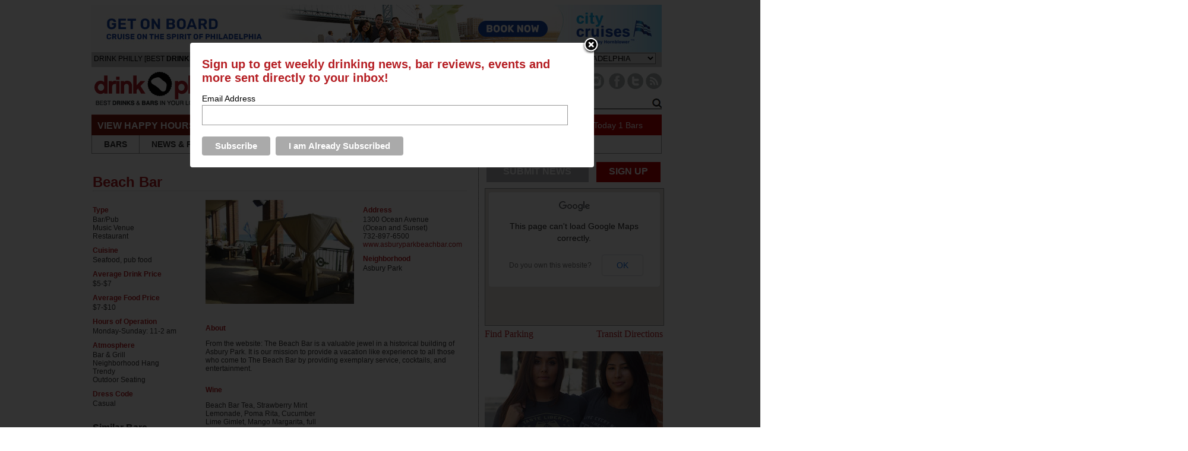

--- FILE ---
content_type: text/html; charset=UTF-8
request_url: https://njshore.thedrinknation.com/bars/profile/748-Beach-Bar
body_size: 9253
content:



<!DOCTYPE html PUBLIC "-//W3C//DTD XHTML 1.0 Transitional//EN"
    "http://www.w3.org/TR/xhtml1/DTD/xhtml1-transitional.dtd">
<html
    xmlns="http://www.w3.org/1999/xhtml"
    xmlns:fb="http://www.facebook.com/2008/fbml"
>
<head>
        <meta
        name="google-site-verification"
        content="tgns43adAzj5zO2k-Ak61sQWjVmObzpXSizxoPcA2X4"
    />
    <link
        rel="alternate"
        media="only screen and (max-width: 640px)"
        href="https://philly.thedrinknation.com/mobile#bar/748-Beach-Bar"
    >
    <meta http-equiv="Content-Type" content="text/html; charset=iso-8859-1"/>
                    <title>Beach Bar - Drink Philly            - The Best Happy Hours, Drinks & Bars in Philadelphia</title>
        <meta
            property="og:title"
            content="Beach Bar"
        />
        <meta property="og:type" content="bar"/>
        <meta
            property="og:url" content="http://philly.thedrinknation.com/bars/profile/748-Beach-Bar"
        />
        <meta property="og:image" content="https://thedrinknation.com/images/bars/beachbar.jpg"/>
        <meta
            property="og:description"
            content="Beach Bar"
        />
        <meta
            property="og:site_name"
            content="Drink Philly"
        />
                    <meta
                property="og:fb_appid"
                content="175962259126891"
            />
            
            <link rel="image_src" href="https://thedrinknation.com/images/bars/beachbar.jpg"/>
            <link
        rel="shortcut icon"
        href="//philly.thedrinknation.com/favicon.ico"
    />
    <!--link rel="stylesheet" href="https://thedrinknation.com/css/reset.css" /-->
    <!--link rel="stylesheet" href="https://thedrinknation.com/css/grid.css" /-->
    <link
        type="text/css"
        rel="stylesheet"
        href="https://thedrinknation.com/css/styles.css"
    />
            <link
            type="text/css"
            rel="stylesheet"
            href="https://thedrinknation.com/css/substyles.css"
        />
            <link
        type="text/css"
        rel="stylesheet"
        href="https://thedrinknation.com/css/slider.css"
    />
    <link
        type="text/css"
        rel="stylesheet"
        href="https://thedrinknation.com/css/drink-philly-new.css"
    />

    <link
        href='//fonts.googleapis.com/css?family=Droid+Sans:regular,bold&amp;subset=latin'
        rel='stylesheet'
        type='text/css'
    />
    <script
        src="//ajax.googleapis.com/ajax/libs/jquery/1.7.2/jquery.min.js"
        type="text/javascript"
    ></script>
    <script
        src="//ajax.googleapis.com/ajax/libs/webfont/1.0.9/webfont.js"
        type="text/javascript"
    ></script>

    <script
        type="text/javascript"
        src="https://thedrinknation.com/newjs/jquery.tools.min.js"
    ></script>
    <script
        type="text/javascript"
        src="https://thedrinknation.com/newjs/loopslider.js"
    ></script>
    <script src="https://thedrinknation.com/js/common.js" type="text/javascript"></script>

    <script
        type="text/javascript"
        src="https://ws.sharethis.com/button/buttons.js"
    ></script>
    <script type="text/javascript" src="/js/unveil.min.js"></script>
    <script type="text/javascript">typeof stLight !== "undefined" && stLight.options(
          {publisher: '4fe7591d-e72e-4005-967a-bbef346829f0'});</script>
    <!-- Global site tag (gtag.js) - Google Analytics -->
    <script
        async
        src="https://www.googletagmanager.com/gtag/js?id=UA-117512260-1"
    ></script>
    <script>
      window.dataLayer = window.dataLayer || [];

      function gtag() {dataLayer.push(arguments);}

      gtag('js', new Date());

      gtag('config', 'UA-117512260-1');
      var _gaq = _gaq || [];
      _gaq.push(['_setAccount', 'UA-117512260-1']);
      _gaq.push(['_trackPageview']);
    </script>
    <!--doubleclick stuff -->
    <script type='text/javascript'>
      var googletag = googletag || {};
      googletag.cmd = googletag.cmd || [];
      (function() {
        var gads = document.createElement('script');
        gads.async = true;
        gads.type = 'text/javascript';
        var useSSL = 'https:' == document.location.protocol;
        gads.src = (useSSL ? 'https:' : 'http:') +
            '//www.googletagservices.com/tag/js/gpt.js';
        var node = document.getElementsByTagName('script')[0];
        node.parentNode.insertBefore(gads, node);
      })();
    </script>
    <script type='text/javascript'>
      googletag.cmd.push(function() {
        googletag.defineSlot('/2512887/All_Pages_Bottom_Leaderboard_728x90',
            [728, 90], 'div-gpt-ad-1398093627179-0').
            addService(googletag.pubads());
        googletag.pubads().enableSingleRequest();
        googletag.enableServices();
      });
    </script>
    <!-- end doubleclick stuff -->
    <!-- BuySellAds Ad Code -->
    <script type="text/javascript">
      (function() {
        var bsa = document.createElement('script');
        bsa.type = 'text/javascript';
        bsa.async = true;
        bsa.src = '//s3.buysellads.com/ac/bsa.js';
        (document.getElementsByTagName('head')[0] ||
            document.getElementsByTagName('body')[0]).appendChild(bsa);
      })();
    </script>
    <!-- End BuySellAds Ad Code -->
</head>
<body>
<div id="leaderboard"><a class="alink" id="1476" href="https://www.cityexperiences.com/philadelphia/city-cruises/" target="_blank"><img src="/images/featured/2022_378066_CC_PHIL_drink_philly_ads_960x80.jpg" width="960" alt="Spirit Cruises January 2023 Leaderboard" border="0" /></a></div> <!-- ADVERTISEMENT (960 x 60px) -->
<div id="fb-root"></div>
<script type="text/javascript">
  var site_url = 'https://philly.thedrinknation.com';
  window.fbAsyncInit = function() {
    FB.init({
      appId: '175962259126891',
      channelUrl: '//philly.thedrinknation.com/channel.php',
      cookie: true,
      xfbml: true,
      status: true,
    });
    FB.Event.subscribe('auth.login', function(response) {
      window.location.reload();
    });
    FB.Event.subscribe('auth.logout', function(response) {
      if (response.status === 'connected') {
        // the user is logged in and connected to your
        // app, and response.authResponse supplies
        // the user's ID, a valid access token, a signed
        // request, and the time the access token
        // and signed request each expire
        var uid = response.authResponse.userID;
        var accessToken = response.authResponse.accessToken;
      } else if (response.status === 'not_authorized') {
        // the user is logged in to Facebook,
        //but not connected to the app
        document.getElementById('fb-login-div').style.display = 'block';
      } else {
        // the user isn't even logged in to Facebook.
        document.getElementById('fb-login-div').style.display = 'block';
      }
    });
  };
  // Load the SDK Asynchronously
  (function(d) {
    var js, id = 'facebook-jssdk';
    if (d.getElementById(id)) {return;}
    js = d.createElement('script');
    js.id = id;
    js.async = true;
    js.src = '//connect.facebook.net/en_US/all.js';
    d.getElementsByTagName('head')[0].appendChild(js);
  }(document));

</script>
<div id="wrap">
    <div id="topNav">
        <div id="navHead">
            <div style="padding-top:4px;padding-left:4px;font-family:arial;font-size:12px;color:3E3E3E;float:left;">DRINK PHILLY                [BEST <span style="font-weight:bold;">DRINKS &amp; BARS</span>
                IN YOUR LOCATION]
            </div>
            <div style="width:210px;float:left;padding-top:5px;font-family:arial;color:#999999;">
                <span style="font-size:11px;color:#999;border:solid 1px #999;padding:2px;font-weight:bold;">DRINK RESPONSIBLY</span>
            </div>
                        <div style="padding-top:1px;float:right;font-family:arial;color:#3E3E3E;font-size:13px;margin-right:10px;">
                CHANGE CITY: <select id="cityselect" name="change_city">
                </select>
                <script
                    src="https://thedrinknation.com/newjs/city_list.js?v=3"
                    type="text/javascript"
                ></script>
            </div>
        </div>

        <div id="logo">
            <a
	    href="https://njshore.thedrinknation.com"
                id="xlogo"
            ><img
                    src="https://thedrinknation.com/images/logos/philly.thedrinknation.png"
                    alt="Drink Philly Home"
                    border="0"
                /></a>
        </div>

        <div id="navImage">
            <ul id="socials" style="float:right;">
                                                                                    <li style="margin-left:4px;"><a
                            href="https://instagram.com/drinkphilly/"
                            target="_blank"
                        ><img
                                alt="Instagram Button"
                                src="/images/Paloma/Instagram-Paloma.png"
                            /></a></li>
                                                                                                                        <li style="margin-left:4px;"><a
                            href="http://www.facebook.com/drinkphillycom"
                            target="_blank"
                        ><img
                                alt="Facebook Button"
                                src="/images/Paloma/Facebook-Paloma.png"
                            /></a></li>
                                                        <li><a
                            href="http://www.twitter.com/drinkphilly"
                            target="_blank"
                        ><img
                                src="/images/Paloma/Twitter-Paloma.png"
                                alt="Twitter Button"
                            /></a></li>
                                                    <li style="margin-right:0px;"><a
                        href="http://feeds.feedburner.com/drinkphilly"
                        target="_blank"
                    ><img src="/images/Paloma/RSS-Paloma.png" alt="RSS Button"/></a>
                </li>
            </ul>

            <div id="livesearchdiv" style="float:right;clear:right;">
                <form method=get action="/search/all" id="searchForm">
                    <div id="navSearch">
                        <input
                            id="searchWord"
                            name="searchWord"
                            type="text"
                            style="font-size:12px;width:165px;"
                            value="Search"
                        />
                        <!--img src="/images/search-go.png" id="searchGo" /-->
                        <input
                            type=button
                            value="Go"
                            id="searchGo"
                            style="font-size:12px;"
                        />
                    </div>
                </form>
                <div class="searchautoResults">
                    <div class="searchResultList">
                        Search Results coming here...
                    </div>
                </div>
            </div>
        </div>

        <div id="specialsLinks">
            <div id="specialNavHeader">VIEW HAPPY HOURS &amp; SPECIALS</div>
            <ul id="specialsNav">
                <li class="specialNavLink">
                    <a href="https://njshore.thedrinknation.com/specials/Sunday">SUN</a></li>
                <li class="specialNavLink">
                    <a href="https://njshore.thedrinknation.com/specials/Monday">MON</a></li>
                <li class="specialNavLink">
                    <a href="https://njshore.thedrinknation.com/specials/Tuesday">TUE</a></li>
                <li class="specialNavLink">
                    <a href="https://njshore.thedrinknation.com/specials/Wednesday">WED</a></li>
                <li class="specialNavLink">
                    <a href="https://njshore.thedrinknation.com/specials/Thursday">THU</a></li>
                <li class="specialNavLink">
                    <a href="https://njshore.thedrinknation.com/specials/Friday">FRI</a></li>
                <li class="specialNavLink">
                    <a href="https://njshore.thedrinknation.com/specials/Saturday">SAT</a></li>
            </ul>
            <div id="numberOfSpecials">
                <a href="/specials/">155                    Specials Today</a>
                <a href="/bars/search">1                    Bars</a></div>
        </div>

        <div id="pageLinks">
            <ul id="pageNav">
                <li id="bars" class="specialPageLink">
                    <a href="/bars/search">BARS</a></li>
                <li class="specialPageLink"><a href="/news">NEWS
                        &amp; REVIEWS</a></li>
                <li class="specialPageLink"><a href="/events">EVENTS</a>
                </li>
                <li class="specialPageLink">
                    <a href="/articles/category/Roundups">ROUNDUPS</a>
                </li>
                                    <li class="specialPageLink">
                        <a href="/video">PHOTOS & VIDEOS</a>
                    </li>
                                                                        <li class="specialPageLink"><a href="/store">STORE</a></li>
                                    <li id="localBlogs" class="specialPageLink">
                    <a href="/about_us">ABOUT US</a></li>
            </ul>
        </div>
    </div>
            <!-- BuySellAds Zone Code -->
        <div
            id="bsap_1303737"
            style="padding-left:120px;"
            class="bsarocks bsap_2b388be4da1c7f09ebb2a83d79d62262"
        ></div>
        <!-- End BuySellAds Zone Code -->
        
<script type="text/javascript">


function initialize() {
  var myLatlng = new google.maps.LatLng(40.223748, -73.999011);
  var myOptions = {
    zoom: 15,
    center: myLatlng,
    mapTypeId: google.maps.MapTypeId.ROADMAP
  }
  var map = new google.maps.Map(document.getElementById("map_canvas"), myOptions);

  var marker = new google.maps.Marker({
      position: myLatlng,
      map: map
  });

}

function loadScript() {
  var script = document.createElement("script");
  script.type = "text/javascript";
  script.src = "https://maps.google.com/maps/api/js?sensor=false&callback=initialize";
  document.body.appendChild(script);
}



window.onload = loadScript;
</script>

<div id="topfold">
<div id="featureContent" style="width:690px;padding-right:0px;">
<div id="fcBanner">
<div id="ad-header"></div>
</div>
<div id="copy" style="padding-right:0px;">
  <div class="first" id="barProfile">

    <h1 style="border-bottom:1px dotted #ccc;">
      Beach Bar</h1>
<div class="grid180 first">
          <div class="select">Type</div>
                                Bar/Pub<br />
                            Music Venue<br />
                            Restaurant<br />
                                              <div class="select">Cuisine</div>
                Seafood, pub food                    <div class="select">Average Drink Price</div>
            $5-$7                                  <div class="select">Average Food Price</div>
                $7-$10                    <div class="select">Hours of Operation</div>
            Monday-Sunday: 11-2 am                    <div class="select">Atmosphere</div>
                            Bar & Grill<br />
                            Neighborhood Hang<br />
                            Trendy<br />
                            Outdoor Seating<br />        
          <div class="select">Dress Code</div>
            Casual<br />
        
          


            <div id="similarBars">
                <h2 class="noImage">Similar Bars</h2>
                                <a href="/bars/profile/4223" class="select">
                <img src="/images/bars/Best-Cocktail-Bars-in-Philadelphia-2019-Drink-Philly-small.jpg" width="100" alt="Covid Notice:"/><br />
                Covid Notice:</a><br /><br />
                            </div>


                </div>

        <div class="gridr480" style="float:right;">
                <img src="https://thedrinknation.com/images/bars/beachbar.jpg" width="250" height="175" id="barImage"/>


            <div class="select">Address</div>
            1300 Ocean Avenue<br />
                        (Ocean and Sunset)<br />
                                    732-897-6500<br />
			<a href="http://www.asburyparkbeachbar.com" target="_blank" class=barLink>www.asburyparkbeachbar.com</a>

                                                <div class="select">Neighborhood</div>
             Asbury Park            
            <div id="foursquare">
            </div>


                            <div style="width:400px;clear:both;">&nbsp;</div>

            <div class="select">About</div>
                              <p>
	From the website: The Beach Bar is a valuable jewel in a historical building of Asbury Park. It is our mission to provide a vacation like experience to all those who come to The Beach Bar by providing exemplary service, cocktails, and entertainment.</p>

            
            

           <div class="clear"></div>
            
            
            
                         <div class="specialDrinks">
            <div class="select">Wine</div>
              <p>
	Beach Bar Tea, Strawberry Mint Lemonade, Poma Rita, Cucumber Lime Gimlet, Mango Margarita, full list on website</p>
            </div>
                                    <div class="clear"></div>
                        
        </div>


<!-- end barProfile -->
  </div>
</div>
        </div>
<div class="grid240" style="border-left:1px dotted #333;padding-left:10px;margin-left:19px;">
<ul id="socials" style="width:100%;">
<li class="grayButton" ><a href="/contacts">SUBMIT NEWS</a></li>
<li class=redButton style="float:right;"><a href="/signup#FORM">SIGN UP</a></li>
                                </ul>


        
        <div id="map_canvas" style="overflow: hidden; width:100%; height:230px;margin-top:10px;margin-bottom:5px;border:solid 1px #999;"></div>
               <div style="vertical-align:middle;float:left;">
        <a style="color:#b51e23;" href="http://philapark.org/locator/" target="_blank">Find Parking</a>
        </div>
                <div style="float:right;"><a style="color:#b51e23;" href="https://maps.google.com/maps?f=d&source=s_d&saddr=&daddr=1300 Ocean Avenue,+07712&hl=en&mra=ltm&dirflg=r&ttype=dep&noexp=0&noal=0&ie=UTF8&z=17&start=0" target="_blank">Transit Directions</a></div>
<br style="clear:both;">
<div style="display:block;margin-top:20px;" id="ad-subrect1"><a class="alink" id="1473" href="https://philly.thedrinknation.com/articles/read/511-Store" target="_self"><img src="/images/featured/Shirts-mobile-rectangle-liberty-and-beer-week-2.jpg" width="300" alt="Drink Philly Shirts Rectangle" border="0" /></a></div>
<div style="display:block;margin-top:20px;" id="ad-subrect2"><a class="alink" id="1477" href="https://www.cityexperiences.com/philadelphia/city-cruises/" target="_blank"><img src="/images/featured/2022_378066_CC_PHIL_drink_philly_ads_300x250.jpg" width="300" alt="Spirit Cruises January 2023 Desktop Rectangle" border="0" /></a></div>

                <div class="clear" style="padding-bottom:15px;clear:both;"></div>
        <!-- Twitter -->
                
        <!-- Facebook -->
        


        <!-- Foursquare -->
                <script type="text/javascript">
                $.getJSON('http://api.foursquare.com/v1/venue.json?vid=44175&jsoncallback=?', function(data) {

        });
        </script>
        </div>
</div>
<script>
$('#btn_submit').click(function() {
  /* check required fields */
  var error = false;
  if($('#bar_report').val() == "") {
        $('#bar_report').css('background-color','yellow');
        error = true;
  }
  /* show error if necessary */
  if(error) {
    alert("Some required information was not filled in - they are highlighted in yellow.");
  }
  else {
        alert('Thank you - we will investigate your report promptly!');
  /* set form target */
    $('#bar_form').attr('action','/bars/report');
  /* submit the form */
    $('#bar_form').submit();
  }
});
$('#reportlink').click(function() {
  $('#reportdiv').show();
  return false;
});
</script>
<script>
/* JR - added 10/5/2012 to log clicks within an article */
$('.barLink').click(function() {
        var url = $(this).attr("href");
        var request = $.ajax({
                async: false,
                url: "/logger/bar",
                type: "POST",
                data: { barId: "748",url:url},
                dataType: "html",
                success : function(data){
                return true;
            }
        });
});
</script>
<!-- Footer starts here -->
<div id ="footer"> 
				<div id ="footerMap"> 
					<div id = "mapText">Find drink specials &amp; happy hours using our drink around the city map view</div> 
					
					<div id="mapImg"><a href="/map" alt="View the Map"><img src="/images/maps/philly_map.png" alt="Philadelphia City Map" /></a></div> 
					<div id="viewMap"><a href="/map"><img src="/images/view_map.png" alt="City Map" /></a></div> 
				</div> 
				<div id="footerImage">
	<div id="ad-footer"></div>
				</div> 
				<div id="footerLinks"> 
				<ul class = "ulFooter"> 
					<li class ="ulHeading">Happy hours &amp; specials</li> 
					<li><a href="https://thedrinknation.com/specials/Sunday">Sunday</a></li> 
					<li><a href="https://thedrinknation.com/specials/Monday">Monday</a></li> 
					<li><a href="https://thedrinknation.com/specials/Tuesday">Tuesday</a></li> 
					<li><a href="https://thedrinknation.com/specials/Wednesday">Wednesday</a></li> 
					<li><a href="https://thedrinknation.com/specials/Thursday">Thursday</a></li> 
					<li><a href="https://thedrinknation.com/specials/Friday">Friday</a></li> 
					<li><a href="https://thedrinknation.com/specials/Saturday">Saturday</a></li> 
				</ul> 
				
				<ul class = "ulFooter"> 
					<li class ="ulHeading">Sections</li> 
					<li><a href="https://thedrinknation.com/bars/search">Bars</a></li> 
					<li><a href="https://thedrinknation.com/news">News &amp; Reviews</a></li> 
					<li><a href="https://thedrinknation.com/events">Events</a></li> 
					<li><a href="https://thedrinknation.com/video">Video</a></li> 
					<li><a href="/store">Store</a></li> 
					<!--<li><a href="https://thedrinknation.com/dpblog/bloggers">Local Blogs</a></li> -->
				</ul> 
				
				<ul class = "ulFooter"> 
					<li class ="ulHeading">Social</li> 
		<li><a href="http://www.facebook.com/drinkphillycom" target="_blank">Facebook</a></li> 

<li><a href="http://www.twitter.com/drinkphilly" target="_blank">Twitter</a></li> 

				</ul> 
				
				<ul class = "ulFooter"> 
					<li class="ulHeading">About</li> 
					<li><a href="/about_us">About Us</a></li> 
				<!--	<li><a href="/dpblog/index">Official Blog</a></li> -->
					<li><a href="/press">In the Press</a></li> 
<!--<li><a href="/articles/category/For%20the%20Press">For the Press</a></li>-->
					<li><a href="https://thedrinknation.com/advertise">Advertise</a></li> 
<!--					<li><a href="/contacts">Work for Us</a></li> -->
					<li><a href="/careers">Careers</a></li> 
					<li><a href="/privacy">Privacy Policy</a></li> 
					<li><a href="/contacts">Contact</a></li> 
				</ul> 
				
				<ul class = "ulFooter" style="border:none"> 
					<li class ="ulHeading">Contact</li> 
					<li class ="contact"><a href="/bars/signup">Add a bar/Special</a></li> 
					<li class ="contact"><a href="/contacts">Email Us</a></li> 
				<li class ="contact" style="background-color:#C00;"><a href="/signup#FORM">Sign Up</a></li> 
				</ul> 
				<div id ="copyright">&copy; 2026 Fruition Capital, LLC. All rights reserved</div> 
				</div> 
			</div> 
			
		</div> 

<script type="text/javascript">
  var _gauges = _gauges || [];
  (function() {
    var t   = document.createElement('script');
    t.type  = 'text/javascript';
    t.async = true;
    t.id    = 'gauges-tracker';
    t.setAttribute('data-site-id', '4e930b7f613f5d408d000002');
    t.src = '//secure.gaug.es/track.js';
    var s = document.getElementsByTagName('script')[0];
    s.parentNode.insertBefore(t, s);
  })();

$('.alink').click(function() {
        var url = $(this).attr("href");
        if(url == "") { url = location.host+location.pathname; }
        var adid = $(this).attr("id");
        var request = $.ajax({
                async: false,
                url: "/logger/ad",
                type: "POST",
                data: { adId: adid,url:url},
                dataType: "html",
                success : function(data){
                return true;
            }
        });
});
/*save views for all the ads on the page */
var ad_string = ""
$('.ad').each(function(index,value)  {
  var url = $(this).attr("href");
  if(url == "") { url = location.host+location.pathname; }
  ad_string = ad_string + $(this).attr('id')+","+url+"|";
   
});
if(ad_string != "") { 
        var request = $.ajax({
                async: false,
                url: "/logger/adview",
                type: "POST",
                data: { ads: ad_string},
                dataType: "html",
                success : function(data){
                return true;
            }
        });
}
</script>
<!-- Begin MailChimp Signup Form -->
<p>
<link href="https://cdn-images.mailchimp.com/embedcode/classic-081711.css" rel="stylesheet" type="text/css" /> <style type="text/css">
    #mc_embed_signup{position:absolute; top:0; left:0; width:100%; height:100%; background-color:rgba(0,0,0,.8);display:none;z-index:10000;  width:2000px;}
    #mc_embed_signup form{position:fixed; top:10%; left:50%; width:50%; margin-left:-25%; font:normal 100% Helvetica,Arial,sans-serif; font-size:14px; border-radius:4px; border:none; padding:10px 20px; background-color:#fff; color:#000; text-align:left;}
    #mc_embed_signup a.mc_embed_close{background:transparent url(https://downloads.mailchimp.com/img/closebox.png) no-repeat; display:block; height:30px; width:30px; text-indent:-999em; position:absolute; top:-10px; right:-10px; display:none; }
    /* Add your own MailChimp form style overrides in your site stylesheet or in this style block.
       We recommend moving this block and the preceding CSS link to the HEAD of your HTML file. */
</style></p>
<div id="mc_embed_signup">
<form action="https://thedrinknation.us1.list-manage2.com/subscribe/post?u=90dd43c74053ff2bbe11880e6&amp;id=1f4199b875" method="post" id="mc-embedded-subscribe-form" name="mc-embedded-subscribe-form" class="validate" target="_blank">
<h2>Sign up to get weekly drinking news, bar reviews, events and more sent directly to your inbox!</h2>
<div class="mc-field-group"><label for="mce-EMAIL">Email Address </label> <input type="email" value="" name="EMAIL" class="required email" id="mce-EMAIL" /></div>
<a href="#" id="mc_embed_close" class="mc_embed_close">Close</a>
<div id="mce-responses" class="clear">
<div class="response" id="mce-error-response" style="display:none">&nbsp;</div>
<div class="response" id="mce-success-response" style="display:none">&nbsp;</div>
</div>
<div class="clear">
<input type="submit" value="Subscribe" name="subscribe" id="mc-embedded-subscribe" class="button" />
<input type="button" value="I am Already Subscribed" class="button" id="mc_embed_close2" />
</div>
</form>
</div>
<script type="text/javascript">
var fnames = new Array();var ftypes = new Array();fnames[0]='EMAIL';ftypes[0]='email';fnames[1]='FNAME';ftypes[1]='text';fnames[2]='LNAME';ftypes[2]='text';fnames[4]='MMERGE4';ftypes[4]='text';fnames[3]='MMERGE3';ftypes[3]='text';fnames[5]='PROMO';ftypes[5]='text';
try {
    var jqueryLoaded=jQuery;
    jqueryLoaded=true;
} catch(err) {
    var jqueryLoaded=false;
}
var head= document.getElementsByTagName('head')[0];
if (!jqueryLoaded) {
    var script = document.createElement('script');
    script.type = 'text/javascript';
    script.src = 'https://ajax.googleapis.com/ajax/libs/jquery/1.4.4/jquery.min.js';
    head.appendChild(script);
    if (script.readyState && script.onload!==null){
        script.onreadystatechange= function () {
              if (this.readyState == 'complete') mce_preload_check();
        }
    }
}
var script = document.createElement('script');
script.type = 'text/javascript';
script.src = 'https://downloads.mailchimp.com/js/jquery.form-n-validate.js';
head.appendChild(script);
var err_style = '';
try{
    err_style = mc_custom_error_style;
} catch(e){
    err_style = '#mc_embed_signup input.mce_inline_error{border-color:#6B0505;} #mc_embed_signup div.mce_inline_error{margin: 0 0 1em 0; padding: 5px 10px; background-color:#6B0505; font-weight: bold; z-index: 1; color:#fff;}';
}
var head= document.getElementsByTagName('head')[0];
var style= document.createElement('style');
style.type= 'text/css';
if (style.styleSheet) {
  style.styleSheet.cssText = err_style;
} else {
  style.appendChild(document.createTextNode(err_style));
}
head.appendChild(style);
setTimeout('mce_preload_check();', 250);

var mce_preload_checks = 0;
function mce_preload_check(){
    if (mce_preload_checks>40) return;
    mce_preload_checks++;
    try {
        var jqueryLoaded=jQuery;
    } catch(err) {
        setTimeout('mce_preload_check();', 250);
        return;
    }
    try {
        var validatorLoaded=jQuery("#fake-form").validate({});
    } catch(err) {
        setTimeout('mce_preload_check();', 250);
        return;
    }
    mce_init_form();
}
function mce_init_form(){
    jQuery(document).ready( function($) {
      var options = { errorClass: 'mce_inline_error', errorElement: 'div', onkeyup: function(){}, onfocusout:function(){}, onblur:function(){}  };
      var mce_validator = $("#mc-embedded-subscribe-form").validate(options);
      $("#mc-embedded-subscribe-form").unbind('submit');//remove the validator so we can get into beforeSubmit on the ajaxform, which then calls the validator
      options = { url: 'https://thedrinknation.us1.list-manage.com/subscribe/post-json?u=90dd43c74053ff2bbe11880e6&id=1f4199b875&c=?', type: 'GET', dataType: 'json', contentType: "application/json; charset=utf-8",
                    beforeSubmit: function(){
                        $('#mce_tmp_error_msg').remove();
                        $('.datefield','#mc_embed_signup').each(
                            function(){
                                var txt = 'filled';
                                var fields = new Array();
                                var i = 0;
                                $(':text', this).each(
                                    function(){
                                        fields[i] = this;
                                        i++;
                                    });
                                $(':hidden', this).each(
                                    function(){
                                        var bday = false;
                                        if (fields.length == 2){
                                            bday = true;
                                            fields[2] = {'value':1970};//trick birthdays into having years
                                        }
                                        if ( fields[0].value=='MM' && fields[1].value=='DD' && (fields[2].value=='YYYY' || (bday && fields[2].value==1970) ) ){
                                            this.value = '';
                                        } else if ( fields[0].value=='' && fields[1].value=='' && (fields[2].value=='' || (bday && fields[2].value==1970) ) ){
                                            this.value = '';
                                        } else {
                                            if (/\[day\]/.test(fields[0].name)){
                                                this.value = fields[1].value+'/'+fields[0].value+'/'+fields[2].value;
                                            } else {
                                                this.value = fields[0].value+'/'+fields[1].value+'/'+fields[2].value;
                                            }
                                        }
                                    });
                            });
                        return mce_validator.form();
                    },
                    success: mce_success_cb
                };
      $('#mc-embedded-subscribe-form').ajaxForm(options);

              $('#mc_embed_signup').hide();
        cks = document.cookie.split( ';' );
        var show=true;
        for(i=0;i<cks.length;i++){
            parts = cks[i].split('=');
            if( parts[0].indexOf('MCEvilPopupClosed')!= -1 ) show = false;
        }
	
        if (show){
            $('#mc_embed_signup a.mc_embed_close').show();
            setTimeout( function(){ $('#mc_embed_signup').fadeIn();} , 2000);
            $('#mc_embed_signup a.mc_embed_close').click(function(){ 
_gaq.push(['_trackEvent', 'popup','close','X',1]);
mcEvilPopupClose();});
            $('#mc_embed_close2').click(function(){ 
_gaq.push(['_trackEvent', 'popup','close','subscribed',1]);
mcEvilPopupClose();});
        }

        $(document).keydown(function(e){
            if (e == null) {
              keycode = event.keyCode;
            } else {
              keycode = e.which;
            }
            if(keycode == 27){
                mcEvilPopupClose();
            }
        });

        function mcEvilPopupClose(){
            $('#mc_embed_signup').hide();
            var now = new Date();
            var expires_date = new Date( now.getTime() + 31536000000 );
            document.cookie = 'MCEvilPopupClosed=yes;expires=' + expires_date.toGMTString()+';path=/';
        }

    });
}
function mce_success_cb(resp){
    $('#mce-success-response').hide();
    $('#mce-error-response').hide();
    if (resp.result=="success"){
        $('#mce-'+resp.result+'-response').show();
        $('#mce-'+resp.result+'-response').html(resp.msg);
        $('#mc-embedded-subscribe-form').each(function(){
            this.reset();
        });
        _gaq.push(['_trackEvent', 'popup','subscribe','success',1]);
    } else {
        var index = -1;
        var msg;
        try {
            var parts = resp.msg.split(' - ',2);
            if (parts[1]==undefined){
                msg = resp.msg;
            } else {
                i = parseInt(parts[0]);
                if (i.toString() == parts[0]){
                    index = parts[0];
                    msg = parts[1];
                } else {
                    index = -1;
                    msg = resp.msg;
                }
            }
        } catch(e){
            index = -1;
            msg = resp.msg;
        }
        try{
            if (index== -1){
                $('#mce-'+resp.result+'-response').show();
                $('#mce-'+resp.result+'-response').html(msg);
            } else {
                err_id = 'mce_tmp_error_msg';
                html = '<div id="'+err_id+'" style="'+err_style+'"> '+msg+'</div>';

                var input_id = '#mc_embed_signup';
                var f = $(input_id);
                if (ftypes[index]=='address'){
                    input_id = '#mce-'+fnames[index]+'-addr1';
                    f = $(input_id).parent().parent().get(0);
                } else if (ftypes[index]=='date'){
                    input_id = '#mce-'+fnames[index]+'-month';
                    f = $(input_id).parent().parent().get(0);
                } else {
                    input_id = '#mce-'+fnames[index];
                    f = $().parent(input_id).get(0);
                }
                if (f){
                    $(f).append(html);
                    $(input_id).focus();
                } else {
                    $('#mce-'+resp.result+'-response').show();
                    $('#mce-'+resp.result+'-response').html(msg);
                }
            }
        } catch(e){
            $('#mce-'+resp.result+'-response').show();
            $('#mce-'+resp.result+'-response').html(msg);
        }
    }
}

</script> <!--End mc_embed_signup-->
<!-- Quantcast Tag -->
<script type="text/javascript">
var _qevents = _qevents || [];

(function() {
var elem = document.createElement('script');
elem.src = (document.location.protocol == "https:" ? "https://secure" : "http://edge") + ".quantserve.com/quant.js";
elem.async = true;
elem.type = "text/javascript";
var scpt = document.getElementsByTagName('script')[0];
scpt.parentNode.insertBefore(elem, scpt);
})();

_qevents.push({
qacct:"p-y6nzjhSN3dfhF",
event: "click"
});
</script>

<noscript>
<div style="display:none;">
<img src="//pixel.quantserve.com/pixel/p-y6nzjhSN3dfhF.gif" border="0" height="1" width="1" alt="Quantcast"/>
</div>
</noscript>
<!-- End Quantcast tag -->
<!-- Ad GUM -->
<script>ggv2id='66456df6';</script>
<script src="https://js.gumgum.com/services.js"></script>
	</body> 
</html>	
<!-- Footer ends here -->
</div>
<script type="text/javascript">
        $("#searchWord").focus(function(){
                if ($(this).val()=="Search")
                        $(this).val("");
                });

        $("#searchWord").blur(function(){
                if ($(this).val()=="")
                        $(this).val("Search");
                });

        $('#searchWord').keyup(function(e) {
          if(e.keyCode == 13) {
                $("#searchGo").trigger("click");
          }
          if($('#searchWord').val().length > 2) {
                /*Kick off search with results window */
                $('.searchautoResults').show();
                 var p = {};
                p["searchWord"]=$('#searchWord').val();
                p["auto"]="true";
                $(".searchResultList").load("/search/all?searchWord="+encodeURIComponent($('#searchWord').val()),p,function(){
                });


          } else {
                $('.searchautoResults').hide();
          }
        });
        $('#searchWord').focus(function() {
          if($('#searchWord').val().length > 2) {
                /*Kick off search with results window */
                $('.searchautoResults').show();
          }
        }) ;
        var allow_hide = true
       $('.searchautoResults').mouseenter(function() {
                allow_hide = false
        });
        $('.searchautoResults').mouseleave(function() {
                allow_hide = true
        });

        $('#livesearchdiv').focusout(function() {
           if(allow_hide) {
             $('.searchautoResults').hide();
          }
        });

        $("#searchGo").click(function(){
           $("#searchForm").submit();
        });

</script>



--- FILE ---
content_type: text/css
request_url: https://thedrinknation.com/css/substyles.css
body_size: 91
content:
#featureContent {
	width: 625px;
/*	height: 740px;*/
}

#topfold {
	height: 760px;
	margin-bottom: 20px;
}


#sidebar {
	width: 298px;
	height: 740px;
	height: auto;
	margin-bottom: 15px;
	/*margin-right: 11px;*/
	text-align: center;
	
	
}

.sideBarAd {
	width: 298px;
	height: 230px;
}

#fcBanner {
	width: 625px;
}


.articleHeading {
	font-family: georgia;
	font-size: 16px;
}

#userActions {
	width: 298px;
	text-align: center;
}

#join {
	/*padding-left: 28px;*/
	margin: 0 auto;
	/*padding-right: 40px;*/
}

#signup {
	padding-left: 67px;
	padding-top: 20px;
	margin: 0 auto;
}

